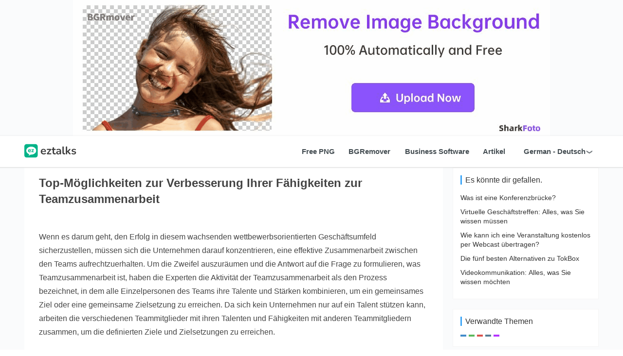

--- FILE ---
content_type: text/html
request_url: https://de.eztalks.com/unified-communications/top-ways-to-enhance-your-team-collaboration-skills.html
body_size: 13463
content:
<!DOCTYPE html>
<html lang="de">
	<head>
		<!-- Global site tag (gtag.js) - Google Analytics -->
<script async src="https://www.googletagmanager.com/gtag/js?id=G-WVQN5DMYQT"></script>
<script>
  window.dataLayer = window.dataLayer || [];
  function gtag(){dataLayer.push(arguments);}
  gtag('js', new Date());

  gtag('config', 'G-WVQN5DMYQT');
</script>
		<meta charset="UTF-8" />
		<meta http-equiv="Cache-Control" content="no-transform" />
		<meta http-equiv="X-UA-Compatible" content="IE=edge">
		<meta name="viewport"
			content="width=device-width,user-scalable=0,initial-scale=1,maximum-scale=1, minimum-scale=1" />
		<meta name="keywords" content="Fähigkeiten zur Teamzusammenarbeit, was ist Teamzusammenarbeit">

		<title>Top-Möglichkeiten zur Verbesserung Ihrer Fähigkeiten zur Teamzusammenarbeit | ezTalks: Business Software &amp; Anleitungen</title>
		<link rel="canonical" href="https://de.eztalks.com/unified-communications/top-ways-to-enhance-your-team-collaboration-skills.html" />
		<link rel="shortcut icon" href="https://image.eztalks.com/public/eztalks.ico">
		<link rel="stylesheet" rev="stylesheet" href="https://image.eztalks.com/public/css/style.css" type="text/css"
			media="all" />
		<script src="https://image.eztalks.com/public/js/jquery-2.2.4.min.js" type="text/javascript"></script>
		<script data-ad-client="ca-pub-6439841372484008" async
			src="https://pagead2.googlesyndication.com/pagead/js/adsbygoogle.js"></script>

		<meta name="description" content="Da sich kein Unternehmen nur auf ein Talent stützen kann, arbeiten die verschiedenen Teammitglieder mit ihren Talenten und Fähigkeiten mit anderen Teammitgliedern zusammen, um die definierten Ziele und Zielsetzungen zu erreichen." />
		<meta property="og:url" content="https://de.eztalks.com/unified-communications/top-ways-to-enhance-your-team-collaboration-skills.html" />
		<meta property="og:type" content="article" />
		<meta property="og:title" content="Top-Möglichkeiten zur Verbesserung Ihrer Fähigkeiten zur Teamzusammenarbeit | ezTalks: Business Software &amp; Anleitungen" />
		<meta property="og:description" content="Da sich kein Unternehmen nur auf ein Talent stützen kann, arbeiten die verschiedenen Teammitglieder mit ihren Talenten und Fähigkeiten mit anderen Teammitgliedern zusammen, um die definierten Ziele und Zielsetzungen zu erreichen." />
		<meta property="og:image" content="" />
	</head>

	<body>
		<!-- 头部 -->
		<script src="https://image.eztalks.com/public/js/header.js" type="text/javascript"></script>
		<div id="wrap">
			<div class="main container">
				<aside class="sidebar">
					<!-- 右侧广告1 -->
					<ins class="adsbygoogle" style="display:block" data-ad-client="ca-pub-6439841372484008"
						data-ad-slot="8728309123" data-ad-format="auto" data-full-width-responsive="true"></ins>
					<script>
						(adsbygoogle = window.adsbygoogle || []).push({});
					</script>
					<div class="widget widget-tie widget_divPrevious">
						<h3 id="youMayLikeWidget" class="widget-title">You May Like</h3>
						<ul>
							
							<li class="item">
								<div style="    margin-left: 0%;" class="item-content">
									<p class="item-title"> <a
											href="/video-conference/what-is-a-conference-bridge.html"
											title="Was ist eine Konferenzbrücke?">Was ist eine Konferenzbrücke?</a> </p>
								</div>
							</li>
							
							<li class="item">
								<div style="    margin-left: 0%;" class="item-content">
									<p class="item-title"> <a
											href="/eztalks-tips/virtual-business-meetings-all-you-need-to-know.html"
											title="Virtuelle Geschäftstreffen: Alles, was Sie wissen müssen">Virtuelle Geschäftstreffen: Alles, was Sie wissen müssen</a> </p>
								</div>
							</li>
							
							<li class="item">
								<div style="    margin-left: 0%;" class="item-content">
									<p class="item-title"> <a
											href="/webinars/how-to-webcast-an-event-for-free.html"
											title="Wie kann ich eine Veranstaltung kostenlos per Webcast übertragen?">Wie kann ich eine Veranstaltung kostenlos per Webcast übertragen?</a> </p>
								</div>
							</li>
							
							<li class="item">
								<div style="    margin-left: 0%;" class="item-content">
									<p class="item-title"> <a
											href="/video-conference/top-five-alternatives-to-tokbox.html"
											title="Die fünf besten Alternativen zu TokBox">Die fünf besten Alternativen zu TokBox</a> </p>
								</div>
							</li>
							
							<li class="item">
								<div style="    margin-left: 0%;" class="item-content">
									<p class="item-title"> <a
											href="/video-conference/video-communication-all-you-want-to-know.html"
											title="Videokommunikation: Alles, was Sie wissen möchten">Videokommunikation: Alles, was Sie wissen möchten</a> </p>
								</div>
							</li>
							
						</ul>
					</div>
					<!-- 右侧广告 2-->
					<div>
						<!-- Article_Right_Banner-A -->
						<ins class="adsbygoogle" style="display:block" data-ad-client="ca-pub-6439841372484008"
							data-ad-slot="3876406882" data-ad-format="rectangle"
							data-full-width-responsive="true"></ins>
						<script>
							(adsbygoogle = window.adsbygoogle || []).push({});
						</script>
					</div>
					<div class="widget widget-tie widget_divTags">
						<h3 id="RelatedTopicsWidget" class="widget-title">Related Topics</h3>
						<ul>
							
								
									<li><a href=""></a></li>
								
							
								
									<li><a href=""></a></li>
								
							
								
									<li><a href=""></a></li>
								
							
								
									<li><a href=""></a></li>
								
							
								
									<li><a href=""></a></li>
								
							
						</ul>
					</div>
					<!-- 右侧广告 3、4-->
					<div class="suspend_ad" id="suspend_ad">
						<div class="article_ad">
							<!-- Article_Right_Banner-B -->
							<ins class="adsbygoogle" style="display:block" data-ad-client="ca-pub-6439841372484008"
								data-ad-slot="9004119210" data-ad-format="rectangle"
								data-full-width-responsive="true"></ins>
							<script>
								(adsbygoogle = window.adsbygoogle || []).push({});
							</script>

						</div>
						<div class="article_ad3">
							<!-- Article_Right_Banner-C -->
							<ins class="adsbygoogle" style="display:block" data-ad-client="ca-pub-6439841372484008"
								data-ad-slot="6649171190" data-ad-format="rectangle"
								data-full-width-responsive="true"></ins>
							<script>
								(adsbygoogle = window.adsbygoogle || []).push({});
							</script>
						</div>
					</div>
				</aside>

				<article id="post-535"
					class="content post-535 post type-post status-publish format-standard has-post-thumbnail hentry">

					<div class="entry">
						<div class="entry-content clearfix">
							<h1>Top-Möglichkeiten zur Verbesserung Ihrer Fähigkeiten zur Teamzusammenarbeit</h1>
							<p><br/> Wenn es darum geht, den Erfolg in diesem wachsenden wettbewerbsorientierten Geschäftsumfeld sicherzustellen, müssen sich die Unternehmen darauf konzentrieren, eine effektive Zusammenarbeit zwischen den Teams aufrechtzuerhalten.  Um die Zweifel auszuräumen und die Antwort auf die Frage zu formulieren, was Teamzusammenarbeit ist, haben die Experten die Aktivität der Teamzusammenarbeit als den Prozess bezeichnet, in dem alle Einzelpersonen des Teams ihre Talente und Stärken kombinieren, um ein gemeinsames Ziel oder eine gemeinsame Zielsetzung zu erreichen.  Da sich kein Unternehmen nur auf ein Talent stützen kann, arbeiten die verschiedenen Teammitglieder mit ihren Talenten und Fähigkeiten mit anderen Teammitgliedern zusammen, um die definierten Ziele und Zielsetzungen zu erreichen.</p><h2>  Top-Möglichkeiten zur Verbesserung der Fähigkeiten zur Teamzusammenarbeit:</h2><p>  Unter Berücksichtigung der Notwendigkeit und Wichtigkeit, die unterschiedlichen Talente der einzelnen Personen in einem Team zu vereinen, setzen die Organisationen in diesem Prozess auf wirksame Maßnahmen, indem sie die verschiedenen Formen der Teamzusammenarbeit analysieren.  Im Folgenden finden Sie Möglichkeiten zur Verbesserung der Fähigkeiten zur Teamzusammenarbeit, um eine bessere Leistung am Arbeitsplatz zu gewährleisten. </p><p><picture class="picture"><source srcset="https://image.eztalks.com/article/2022/cbc930100df9fd3f75b524b58aa7933d.webp" type="image/webp"/><img alt="" src="https://image.eztalks.com/2021/03-16/15/cbc930100df9fd3f75b524b58aa7933d.jpg" style="width: 700px; height: 525px;" title="Gruppenarbeit"/></picture></p><p>  1. Kommunikation:</p><p>  Der einfachste Weg, um kooperative Fähigkeiten bei den Teammitgliedern zu entwickeln, ist die Entwicklung eines effektiven Kommunikationskanals zwischen ihnen.  Ein Team, das ohne Hürden über alles kommunizieren kann, kann problemlos zusammenarbeiten und alle möglichen Schwierigkeiten lösen.  Außerdem hilft ein effektiver Kommunikationsplan den Teammitgliedern, die Talente des anderen auf transparentere Weise kennenzulernen.  Nicht nur die Teamleitung, sondern auch die übergeordneten Stellen müssen in ständiger Kommunikation mit dem Team stehen.</p><p>  2. Legen Sie ein Ziel fest:</p><p>  Wenn ein Unternehmen möchte, dass alle seine Teammitglieder auf ein gemeinsames Ziel hinarbeiten, muss das Unternehmen zunächst ein solches Ziel definieren.  Das Unternehmen muss allen Teammitgliedern ein gemeinsames Ziel setzen und kommunizieren.  So wissen die Mitglieder genau, wofür sie arbeiten und wie sie ihre Talente einbringen können.</p><p>  3. Klarheit des Zwecks:</p><p>  Die Behörden der Organisation müssen allen Personen klar und transparent machen, dass sie für einen Zweck und eine Sache arbeiten, um die Organisation erfolgreich und ihrer Konkurrenz voraus zu machen.  Wenn sich die Teammitglieder über den Zweck der Zusammenarbeit im Klaren sind, werden sie alle ihr Bestes geben, um dem jeweiligen Zweck näher zu kommen.</p><p>  4. Zusammenhalt:</p><p>  Solange nicht allen Teammitgliedern die gleichen Rechte eingeräumt werden, können sie nicht in gleicher Weise auftreten.  Wenn ein Teammitglied bessere Vorteile als das andere Teammitglied erhält, kann das Team keine seiner Aufgaben effektiv erfüllen und wird es immer schwer haben, sich miteinander zu vermischen.  Daher müssen sich die Behörden darauf konzentrieren, alle Teammitglieder in alle wichtigen Angelegenheiten wie Entscheidungsfindung usw. einzubeziehen. Dies wird das Zusammengehörigkeitsgefühl bei den Teammitgliedern entwickeln.</p><p>  5. Sich kennen lernen:</p><p>  Die Teammitglieder müssen, bevor sie zu irgendwelchen Schlüssen kommen, einen Teil ihrer Zeit aufwenden und sich gegenseitig kennenlernen.  Sobald sich die Teammitglieder kennen, werden sie sich der Talente ihrer Kollegen bewusst und können dann ihre eigenen Fähigkeiten so gestalten, dass sie mit den Talenten der anderen Person kompatibel sind.  Das gegenseitige Kennenlernen hilft auch dabei, die perfekte Koordination im Team aufrechtzuerhalten.</p><p>  6. Respektiere die Talente:</p><p>  Um eine gesunde Teamzusammenarbeit zwischen den Teammitgliedern aufrechtzuerhalten, sollte ein gesundes und respektvolles Arbeitsumfeld geschaffen werden, in dem sich alle Teammitglieder nur auf die Talente der anderen Person konzentrieren, anstatt sich auf die Schwächen des anderen zu konzentrieren.</p><p>  7. Bereitstellung einer effektiven Führung:</p><p>  Kein Team kann ohne eine effektive Führungskraft und die Führungsfähigkeiten geführt werden.  Um die Teammitglieder und ihre Talente zu managen, sollte das Team von einer effektiven Führungskraft geleitet werden, die sich über den Zweck der Zusammenarbeit sowie die unterschiedlichen Talente der Einzelpersonen und die besten Möglichkeiten, wie die verschiedenen Talente zusammen abgebildet werden können, im Klaren ist .</p><p>  8. Stellen Sie die besten Ressourcen bereit:</p><p>  Um den Teammitgliedern zu helfen, <a href="/video-meeting/10-free-online-meeting-software-to-collaborate-with-your-team.html" target="_blank">kostenlose Online-Meeting-Software</a> für die Zusammenarbeit mit dem Teamleiter zusammen mit den Behörden zu verwenden, sollte das Team alle gewünschten Ressourcen, Schulungs- und Entwicklungssitzungen usw. erhalten, die den Teammitgliedern helfen können, ihre Fähigkeiten zu schärfen und bereitzustellen sie für die bestmögliche Verstärkung des Teams, um ein effektives und gewünschtes Ergebnis zu gewährleisten.</p><h2>  Fazit:</h2><p>  Die Zusammenarbeit im Team ist zum Gebot der Stunde geworden.  Der wachsende Wettbewerb und die Notwendigkeit, die Geschäftstätigkeiten auf einzigartige und innovative Weise zu präsentieren, macht es unabdingbar, die Fähigkeiten der Teamzusammenarbeit zu entwickeln.  Es ist nicht schwierig, die verschiedenen Talente unter einem Rahmen zusammenzubringen.  Grundsätzlich gilt es, die richtigen Talente zu finden, die zueinander passen und sich bestmöglich ergänzen können.  Das Finden der effektiven Wege und deren Ausführung in die richtige Richtung kann alle Anforderungen erfüllen und die gewünschten und erwarteten Ergebnisse erzielen.</p>
						</div>
					</div>
				</article>

			</div>
			<!-- 底部 -->
			<script src="https://image.eztalks.com/public/js/footer.js" type="text/javascript"></script>

			<div class="action" style="top:70%;">
				<div class="a-box gotop" id="j-top" style="display: none;"> </div>
			</div>

			<script src="https://image.eztalks.com/public/js/function.js"></script>
		</div>
	</body>
</html>


--- FILE ---
content_type: text/html; charset=utf-8
request_url: https://www.google.com/recaptcha/api2/aframe
body_size: 267
content:
<!DOCTYPE HTML><html><head><meta http-equiv="content-type" content="text/html; charset=UTF-8"></head><body><script nonce="8oik_26QS-oSbW592zbGXg">/** Anti-fraud and anti-abuse applications only. See google.com/recaptcha */ try{var clients={'sodar':'https://pagead2.googlesyndication.com/pagead/sodar?'};window.addEventListener("message",function(a){try{if(a.source===window.parent){var b=JSON.parse(a.data);var c=clients[b['id']];if(c){var d=document.createElement('img');d.src=c+b['params']+'&rc='+(localStorage.getItem("rc::a")?sessionStorage.getItem("rc::b"):"");window.document.body.appendChild(d);sessionStorage.setItem("rc::e",parseInt(sessionStorage.getItem("rc::e")||0)+1);localStorage.setItem("rc::h",'1768839264374');}}}catch(b){}});window.parent.postMessage("_grecaptcha_ready", "*");}catch(b){}</script></body></html>